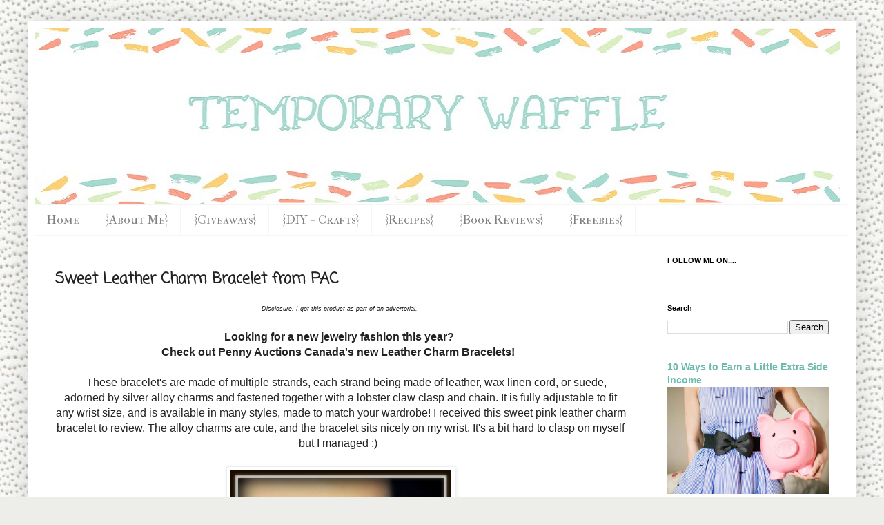

--- FILE ---
content_type: text/html; charset=UTF-8
request_url: https://www.temporarywaffle.com/2014/02/leather-charm-bracelet-from-pac-review.html
body_size: 15779
content:
<!DOCTYPE html>
<html class='v2' dir='ltr' xmlns='http://www.w3.org/1999/xhtml' xmlns:b='http://www.google.com/2005/gml/b' xmlns:data='http://www.google.com/2005/gml/data' xmlns:expr='http://www.google.com/2005/gml/expr'>
<head>
<link href='https://www.blogger.com/static/v1/widgets/335934321-css_bundle_v2.css' rel='stylesheet' type='text/css'/>
<script async='async' crossorigin='anonymous' src='https://pagead2.googlesyndication.com/pagead/js/adsbygoogle.js?client=ca-pub-5507596940752270'></script>
<!-- Google tag (gtag.js) -->
<script async='async' src='https://www.googletagmanager.com/gtag/js?id=G-652CCL4ZM1'></script>
<script>
  window.dataLayer = window.dataLayer || [];
  function gtag(){dataLayer.push(arguments);}
  gtag('js', new Date());

  gtag('config', 'G-652CCL4ZM1');
</script>
<meta content='IE=EmulateIE7' http-equiv='X-UA-Compatible'/>
<meta content='width=1100' name='viewport'/>
<meta content='text/html; charset=UTF-8' http-equiv='Content-Type'/>
<meta content='blogger' name='generator'/>
<link href='https://www.temporarywaffle.com/favicon.ico' rel='icon' type='image/x-icon'/>
<link href='https://www.temporarywaffle.com/2014/02/leather-charm-bracelet-from-pac-review.html' rel='canonical'/>
<link rel="alternate" type="application/atom+xml" title="TemporaryWaffle - Atom" href="https://www.temporarywaffle.com/feeds/posts/default" />
<link rel="alternate" type="application/rss+xml" title="TemporaryWaffle - RSS" href="https://www.temporarywaffle.com/feeds/posts/default?alt=rss" />
<link rel="service.post" type="application/atom+xml" title="TemporaryWaffle - Atom" href="https://www.blogger.com/feeds/3560651877928470130/posts/default" />

<link rel="alternate" type="application/atom+xml" title="TemporaryWaffle - Atom" href="https://www.temporarywaffle.com/feeds/2295000843181257435/comments/default" />
<!--Can't find substitution for tag [blog.ieCssRetrofitLinks]-->
<link href='http://www.tomoson.com/images/front/pixel.png' rel='image_src'/>
<meta content='https://www.temporarywaffle.com/2014/02/leather-charm-bracelet-from-pac-review.html' property='og:url'/>
<meta content='Sweet Leather Charm Bracelet from PAC ' property='og:title'/>
<meta content=' Disclosure: I got this product as part of an advertorial.        Looking for a new jewelry fashion this year?    Check out Penny Auctions C...' property='og:description'/>
<meta content='https://lh3.googleusercontent.com/blogger_img_proxy/AEn0k_tYfGU2-Qav-mYf2q602GvTo8kCDRS2vZaJXr1SDSlIQGO1G_6RTKHqJZyZ50VLkUUZsJXITXT5jYUPFLlvITWWGMW3OvGFa_PWIdLsE-id=w1200-h630-p-k-no-nu' property='og:image'/>
<title>TemporaryWaffle: Sweet Leather Charm Bracelet from PAC </title>
<style type='text/css'>@font-face{font-family:'Coming Soon';font-style:normal;font-weight:400;font-display:swap;src:url(//fonts.gstatic.com/s/comingsoon/v20/qWcuB6mzpYL7AJ2VfdQR1t-VWDnRsDkg.woff2)format('woff2');unicode-range:U+0000-00FF,U+0131,U+0152-0153,U+02BB-02BC,U+02C6,U+02DA,U+02DC,U+0304,U+0308,U+0329,U+2000-206F,U+20AC,U+2122,U+2191,U+2193,U+2212,U+2215,U+FEFF,U+FFFD;}@font-face{font-family:'Crafty Girls';font-style:normal;font-weight:400;font-display:swap;src:url(//fonts.gstatic.com/s/craftygirls/v16/va9B4kXI39VaDdlPJo8N_NveRhf6Xl7Glw.woff2)format('woff2');unicode-range:U+0000-00FF,U+0131,U+0152-0153,U+02BB-02BC,U+02C6,U+02DA,U+02DC,U+0304,U+0308,U+0329,U+2000-206F,U+20AC,U+2122,U+2191,U+2193,U+2212,U+2215,U+FEFF,U+FFFD;}@font-face{font-family:'IM Fell French Canon SC';font-style:normal;font-weight:400;font-display:swap;src:url(//fonts.gstatic.com/s/imfellfrenchcanonsc/v23/FBVmdCru5-ifcor2bgq9V89khWcmQghEURY7H0czWhG3IkqG.woff2)format('woff2');unicode-range:U+0000-00FF,U+0131,U+0152-0153,U+02BB-02BC,U+02C6,U+02DA,U+02DC,U+0304,U+0308,U+0329,U+2000-206F,U+20AC,U+2122,U+2191,U+2193,U+2212,U+2215,U+FEFF,U+FFFD;}</style>
<style id='page-skin-1' type='text/css'><!--
/*
-----------------------------------------------
Blogger Template Style
Name:     Simple
Designer: Blogger
URL:      www.blogger.com
----------------------------------------------- */
/* Variable definitions
====================
<Variable name="keycolor" description="Main Color" type="color" default="#66bbdd"/>
<Group description="Page Text" selector="body">
<Variable name="body.font" description="Font" type="font"
default="normal normal 12px Arial, Tahoma, Helvetica, FreeSans, sans-serif"/>
<Variable name="body.text.color" description="Text Color" type="color" default="#222222"/>
</Group>
<Group description="Backgrounds" selector=".body-fauxcolumns-outer">
<Variable name="body.background.color" description="Outer Background" type="color" default="#66bbdd"/>
<Variable name="content.background.color" description="Main Background" type="color" default="#ffffff"/>
<Variable name="header.background.color" description="Header Background" type="color" default="transparent"/>
</Group>
<Group description="Links" selector=".main-outer">
<Variable name="link.color" description="Link Color" type="color" default="#2288bb"/>
<Variable name="link.visited.color" description="Visited Color" type="color" default="#888888"/>
<Variable name="link.hover.color" description="Hover Color" type="color" default="#33aaff"/>
</Group>
<Group description="Blog Title" selector=".header h1">
<Variable name="header.font" description="Font" type="font"
default="normal normal 60px Arial, Tahoma, Helvetica, FreeSans, sans-serif"/>
<Variable name="header.text.color" description="Title Color" type="color" default="#3399bb" />
</Group>
<Group description="Blog Description" selector=".header .description">
<Variable name="description.text.color" description="Description Color" type="color"
default="#777777" />
</Group>
<Group description="Tabs Text" selector=".tabs-inner .widget li a">
<Variable name="tabs.font" description="Font" type="font"
default="normal normal 14px Arial, Tahoma, Helvetica, FreeSans, sans-serif"/>
<Variable name="tabs.text.color" description="Text Color" type="color" default="#999999"/>
<Variable name="tabs.selected.text.color" description="Selected Color" type="color" default="#000000"/>
</Group>
<Group description="Tabs Background" selector=".tabs-outer .PageList">
<Variable name="tabs.background.color" description="Background Color" type="color" default="#f5f5f5"/>
<Variable name="tabs.selected.background.color" description="Selected Color" type="color" default="#eeeeee"/>
</Group>
<Group description="Post Title" selector="h3.post-title, .comments h4">
<Variable name="post.title.font" description="Font" type="font"
default="normal normal 22px Arial, Tahoma, Helvetica, FreeSans, sans-serif"/>
</Group>
<Group description="Date Header" selector=".date-header">
<Variable name="date.header.color" description="Text Color" type="color"
default="#222222"/>
<Variable name="date.header.background.color" description="Background Color" type="color"
default="transparent"/>
<Variable name="date.header.font" description="Text Font" type="font"
default="normal bold 11px Arial, Tahoma, Helvetica, FreeSans, sans-serif"/>
<Variable name="date.header.padding" description="Date Header Padding" type="string" default="inherit"/>
<Variable name="date.header.letterspacing" description="Date Header Letter Spacing" type="string" default="inherit"/>
<Variable name="date.header.margin" description="Date Header Margin" type="string" default="inherit"/>
</Group>
<Group description="Post Footer" selector=".post-footer">
<Variable name="post.footer.text.color" description="Text Color" type="color" default="#666666"/>
<Variable name="post.footer.background.color" description="Background Color" type="color"
default="#f9f9f9"/>
<Variable name="post.footer.border.color" description="Shadow Color" type="color" default="#eeeeee"/>
</Group>
<Group description="Gadgets" selector="h2">
<Variable name="widget.title.font" description="Title Font" type="font"
default="normal bold 11px Arial, Tahoma, Helvetica, FreeSans, sans-serif"/>
<Variable name="widget.title.text.color" description="Title Color" type="color" default="#000000"/>
<Variable name="widget.alternate.text.color" description="Alternate Color" type="color" default="#999999"/>
</Group>
<Group description="Images" selector=".main-inner">
<Variable name="image.background.color" description="Background Color" type="color" default="#ffffff"/>
<Variable name="image.border.color" description="Border Color" type="color" default="#eeeeee"/>
<Variable name="image.text.color" description="Caption Text Color" type="color" default="#222222"/>
</Group>
<Group description="Accents" selector=".content-inner">
<Variable name="body.rule.color" description="Separator Line Color" type="color" default="#eeeeee"/>
<Variable name="tabs.border.color" description="Tabs Border Color" type="color" default="#f5f5f5"/>
</Group>
<Variable name="body.background" description="Body Background" type="background"
color="#66ddc3" default="$(color) none repeat scroll top left"/>
<Variable name="body.background.override" description="Body Background Override" type="string" default=""/>
<Variable name="body.background.gradient.cap" description="Body Gradient Cap" type="url"
default="url(https://resources.blogblog.com/blogblog/data/1kt/simple/gradients_light.png)"/>
<Variable name="body.background.gradient.tile" description="Body Gradient Tile" type="url"
default="url(https://resources.blogblog.com/blogblog/data/1kt/simple/body_gradient_tile_light.png)"/>
<Variable name="content.background.color.selector" description="Content Background Color Selector" type="string" default=".content-inner"/>
<Variable name="content.padding" description="Content Padding" type="length" default="10px" min="0" max="100px"/>
<Variable name="content.padding.horizontal" description="Content Horizontal Padding" type="length" default="10px" min="0" max="100px"/>
<Variable name="content.shadow.spread" description="Content Shadow Spread" type="length" default="40px" min="0" max="100px"/>
<Variable name="content.shadow.spread.webkit" description="Content Shadow Spread (WebKit)" type="length" default="5px" min="0" max="100px"/>
<Variable name="content.shadow.spread.ie" description="Content Shadow Spread (IE)" type="length" default="10px" min="0" max="100px"/>
<Variable name="main.border.width" description="Main Border Width" type="length" default="0" min="0" max="10px"/>
<Variable name="header.background.gradient" description="Header Gradient" type="url" default="none"/>
<Variable name="header.shadow.offset.left" description="Header Shadow Offset Left" type="length" default="-1px" min="-50px" max="50px"/>
<Variable name="header.shadow.offset.top" description="Header Shadow Offset Top" type="length" default="-1px" min="-50px" max="50px"/>
<Variable name="header.shadow.spread" description="Header Shadow Spread" type="length" default="1px" min="0" max="100px"/>
<Variable name="header.padding" description="Header Padding" type="length" default="30px" min="0" max="100px"/>
<Variable name="header.border.size" description="Header Border Size" type="length" default="1px" min="0" max="10px"/>
<Variable name="header.bottom.border.size" description="Header Bottom Border Size" type="length" default="1px" min="0" max="10px"/>
<Variable name="header.border.horizontalsize" description="Header Horizontal Border Size" type="length" default="0" min="0" max="10px"/>
<Variable name="description.text.size" description="Description Text Size" type="string" default="140%"/>
<Variable name="tabs.margin.top" description="Tabs Margin Top" type="length" default="0" min="0" max="100px"/>
<Variable name="tabs.margin.side" description="Tabs Side Margin" type="length" default="30px" min="0" max="100px"/>
<Variable name="tabs.background.gradient" description="Tabs Background Gradient" type="url"
default="url(https://resources.blogblog.com/blogblog/data/1kt/simple/gradients_light.png)"/>
<Variable name="tabs.border.width" description="Tabs Border Width" type="length" default="1px" min="0" max="10px"/>
<Variable name="tabs.bevel.border.width" description="Tabs Bevel Border Width" type="length" default="1px" min="0" max="10px"/>
<Variable name="post.margin.bottom" description="Post Bottom Margin" type="length" default="25px" min="0" max="100px"/>
<Variable name="image.border.small.size" description="Image Border Small Size" type="length" default="2px" min="0" max="10px"/>
<Variable name="image.border.large.size" description="Image Border Large Size" type="length" default="5px" min="0" max="10px"/>
<Variable name="page.width.selector" description="Page Width Selector" type="string" default=".region-inner"/>
<Variable name="page.width" description="Page Width" type="string" default="auto"/>
<Variable name="main.section.margin" description="Main Section Margin" type="length" default="15px" min="0" max="100px"/>
<Variable name="main.padding" description="Main Padding" type="length" default="15px" min="0" max="100px"/>
<Variable name="main.padding.top" description="Main Padding Top" type="length" default="30px" min="0" max="100px"/>
<Variable name="main.padding.bottom" description="Main Padding Bottom" type="length" default="30px" min="0" max="100px"/>
<Variable name="paging.background"
color="#ffffff"
description="Background of blog paging area" type="background"
default="transparent none no-repeat scroll top center"/>
<Variable name="footer.bevel" description="Bevel border length of footer" type="length" default="0" min="0" max="10px"/>
<Variable name="mobile.background.overlay" description="Mobile Background Overlay" type="string"
default="transparent none repeat scroll top left"/>
<Variable name="mobile.background.size" description="Mobile Background Size" type="string" default="auto"/>
<Variable name="mobile.button.color" description="Mobile Button Color" type="color" default="#ffffff" />
<Variable name="startSide" description="Side where text starts in blog language" type="automatic" default="left"/>
<Variable name="endSide" description="Side where text ends in blog language" type="automatic" default="right"/>
*/
/* Content
----------------------------------------------- */
body {
font: normal normal 12px Verdana, Geneva, sans-serif;
color: #222222;
background: #edeee9 url(https://themes.googleusercontent.com/image?id=1eDhGWmwFR8gkoZgeRuTxanis6wnegXQ2_vKwIPGe0TUewNJB1z_i2HX_qBLBSJJ0N6oF) repeat fixed top center /* Credit: rusm (http://www.istockphoto.com/portfolio/rusm?platform=blogger) */;
padding: 0 40px 40px 40px;
}
html body .region-inner {
min-width: 0;
max-width: 100%;
width: auto;
}
h2 {
font-size: 22px;
}
a:link {
text-decoration:none;
color: #6ebbae;
}
a:visited {
text-decoration:none;
color: #dd6680;
}
a:hover {
text-decoration:underline;
color: #33ffed;
}
.body-fauxcolumn-outer .fauxcolumn-inner {
background: transparent none repeat scroll top left;
_background-image: none;
}
.body-fauxcolumn-outer .cap-top {
position: absolute;
z-index: 1;
height: 400px;
width: 100%;
}
.body-fauxcolumn-outer .cap-top .cap-left {
width: 100%;
background: transparent none repeat-x scroll top left;
_background-image: none;
}
.content-outer {
-moz-box-shadow: 0 0 40px rgba(0, 0, 0, .15);
-webkit-box-shadow: 0 0 5px rgba(0, 0, 0, .15);
-goog-ms-box-shadow: 0 0 10px #333333;
box-shadow: 0 0 40px rgba(0, 0, 0, .15);
margin-bottom: 1px;
}
.content-inner {
padding: 10px 10px;
}
.content-inner {
background-color: #ffffff;
}
/* Header
----------------------------------------------- */
.header-outer {
background: rgba(0,0,0,0) none repeat-x scroll 0 -400px;
_background-image: none;
}
.Header h1 {
font: normal normal 20px Crafty Girls;
color: #33bb98;
text-shadow: -1px -1px 1px rgba(0, 0, 0, .2);
}
.Header h1 a {
color: #33bb98;
}
.Header .description {
font-size: 140%;
color: #777777;
}
.header-inner .Header .titlewrapper {
padding: 22px 30px;
}
.header-inner .Header .descriptionwrapper {
padding: 0 30px;
}
/* Tabs
----------------------------------------------- */
.tabs-inner .section:first-child {
border-top: 1px solid #f5f5f5;
}
.tabs-inner .section:first-child ul {
margin-top: -1px;
border-top: 1px solid #f5f5f5;
border-left: 0 solid #f5f5f5;
border-right: 0 solid #f5f5f5;
}
.tabs-inner .widget ul {
background: transparent url(//www.blogblog.com/1kt/simple/gradients_light.png) repeat-x scroll 0 -800px;
_background-image: none;
border-bottom: 1px solid #f5f5f5;
margin-top: 0;
margin-left: -30px;
margin-right: -30px;
}
.tabs-inner .widget li a {
display: inline-block;
padding: .6em 1em;
font: normal normal 18px IM Fell French Canon SC;
color: #808080;
border-left: 1px solid #ffffff;
border-right: 1px solid #f5f5f5;
}
.tabs-inner .widget li:first-child a {
border-left: none;
}
.tabs-inner .widget li.selected a, .tabs-inner .widget li a:hover {
color: #a2ddd0;
background-color: #eeeeee;
text-decoration: none;
}
/* Columns
----------------------------------------------- */
.main-outer {
border-top: 0 solid #f5f5f5;
}
.fauxcolumn-left-outer .fauxcolumn-inner {
border-right: 1px solid #f5f5f5;
}
.fauxcolumn-right-outer .fauxcolumn-inner {
border-left: 1px solid #f5f5f5;
}
/* Headings
----------------------------------------------- */
div.widget > h2,
div.widget h2.title {
margin: 0 0 1em 0;
font: normal bold 11px Arial, Tahoma, Helvetica, FreeSans, sans-serif;
color: #000000;
}
/* Widgets
----------------------------------------------- */
.widget .zippy {
color: #999999;
text-shadow: 2px 2px 1px rgba(0, 0, 0, .1);
}
.widget .popular-posts ul {
list-style: none;
}
/* Posts
----------------------------------------------- */
h2.date-header {
font: normal bold 11px Arial, Tahoma, Helvetica, FreeSans, sans-serif;
}
.date-header span {
background-color: rgba(0,0,0,0);
color: #7e8d94;
padding: inherit;
letter-spacing: inherit;
margin: inherit;
}
.main-inner {
padding-top: 30px;
padding-bottom: 30px;
}
.main-inner .column-center-inner {
padding: 0 15px;
}
.main-inner .column-center-inner .section {
margin: 0 15px;
}
.post {
margin: 0 0 25px 0;
}
h3.post-title, .comments h4 {
font: normal bold 22px Coming Soon;
margin: .75em 0 0;
}
.post-body {
font-size: 110%;
line-height: 1.4;
position: relative;
}
.post-body img, .post-body .tr-caption-container, .Profile img, .Image img,
.BlogList .item-thumbnail img {
padding: 2px;
background: #ffffff;
border: 1px solid #eeeeee;
-moz-box-shadow: 1px 1px 5px rgba(0, 0, 0, .1);
-webkit-box-shadow: 1px 1px 5px rgba(0, 0, 0, .1);
box-shadow: 1px 1px 5px rgba(0, 0, 0, .1);
}
.post-body img, .post-body .tr-caption-container {
padding: 5px;
}
.post-body .tr-caption-container {
color: #000000;
}
.post-body .tr-caption-container img {
padding: 0;
background: transparent;
border: none;
-moz-box-shadow: 0 0 0 rgba(0, 0, 0, .1);
-webkit-box-shadow: 0 0 0 rgba(0, 0, 0, .1);
box-shadow: 0 0 0 rgba(0, 0, 0, .1);
}
.post-header {
margin: 0 0 1.5em;
line-height: 1.6;
font-size: 90%;
}
.post-footer {
margin: 20px -2px 0;
padding: 5px 10px;
color: #666666;
background-color: #f9f9f9;
border-bottom: 1px solid #eeeeee;
line-height: 1.6;
font-size: 90%;
}
#comments .comment-author {
padding-top: 1.5em;
border-top: 1px solid #f5f5f5;
background-position: 0 1.5em;
}
#comments .comment-author:first-child {
padding-top: 0;
border-top: none;
}
.avatar-image-container {
margin: .2em 0 0;
}
#comments .avatar-image-container img {
border: 1px solid #eeeeee;
}
/* Comments
----------------------------------------------- */
.comments .comments-content .icon.blog-author {
background-repeat: no-repeat;
background-image: url([data-uri]);
}
.comments .comments-content .loadmore a {
border-top: 1px solid #999999;
border-bottom: 1px solid #999999;
}
.comments .comment-thread.inline-thread {
background-color: #f9f9f9;
}
.comments .continue {
border-top: 2px solid #999999;
}
/* Accents
---------------------------------------------- */
.section-columns td.columns-cell {
border-left: 1px solid #f5f5f5;
}
.blog-pager {
background: transparent none no-repeat scroll top center;
}
.blog-pager-older-link, .home-link,
.blog-pager-newer-link {
background-color: #ffffff;
padding: 5px;
}
.footer-outer {
border-top: 0 dashed #bbbbbb;
}
/* Mobile
----------------------------------------------- */
body.mobile  {
background-size: auto;
}
.mobile .body-fauxcolumn-outer {
background: transparent none repeat scroll top left;
}
.mobile .body-fauxcolumn-outer .cap-top {
background-size: 100% auto;
}
.mobile .content-outer {
-webkit-box-shadow: 0 0 3px rgba(0, 0, 0, .15);
box-shadow: 0 0 3px rgba(0, 0, 0, .15);
}
.mobile .tabs-inner .widget ul {
margin-left: 0;
margin-right: 0;
}
.mobile .post {
margin: 0;
}
.mobile .main-inner .column-center-inner .section {
margin: 0;
}
.mobile .date-header span {
padding: 0.1em 10px;
margin: 0 -10px;
}
.mobile h3.post-title {
margin: 0;
}
.mobile .blog-pager {
background: transparent none no-repeat scroll top center;
}
.mobile .footer-outer {
border-top: none;
}
.mobile .main-inner, .mobile .footer-inner {
background-color: #ffffff;
}
.mobile-index-contents {
color: #222222;
}
.mobile-link-button {
background-color: #6ebbae;
}
.mobile-link-button a:link, .mobile-link-button a:visited {
color: #ffffff;
}
.mobile .tabs-inner .section:first-child {
border-top: none;
}
.mobile .tabs-inner .PageList .widget-content {
background-color: #eeeeee;
color: #a2ddd0;
border-top: 1px solid #f5f5f5;
border-bottom: 1px solid #f5f5f5;
}
.mobile .tabs-inner .PageList .widget-content .pagelist-arrow {
border-left: 1px solid #f5f5f5;
}
.blog-feeds {
display: none;
}
--></style>
<style id='template-skin-1' type='text/css'><!--
body {
min-width: 1201px;
}
.content-outer, .content-fauxcolumn-outer, .region-inner {
min-width: 1201px;
max-width: 1201px;
_width: 1201px;
}
.main-inner .columns {
padding-left: 0px;
padding-right: 294px;
}
.main-inner .fauxcolumn-center-outer {
left: 0px;
right: 294px;
/* IE6 does not respect left and right together */
_width: expression(this.parentNode.offsetWidth -
parseInt("0px") -
parseInt("294px") + 'px');
}
.main-inner .fauxcolumn-left-outer {
width: 0px;
}
.main-inner .fauxcolumn-right-outer {
width: 294px;
}
.main-inner .column-left-outer {
width: 0px;
right: 100%;
margin-left: -0px;
}
.main-inner .column-right-outer {
width: 294px;
margin-right: -294px;
}
#layout {
min-width: 0;
}
#layout .content-outer {
min-width: 0;
width: 800px;
}
#layout .region-inner {
min-width: 0;
width: auto;
}
--></style>
<link href='https://www.blogger.com/dyn-css/authorization.css?targetBlogID=3560651877928470130&amp;zx=63d811a0-1b85-453f-9da1-c8e0e3479e26' media='none' onload='if(media!=&#39;all&#39;)media=&#39;all&#39;' rel='stylesheet'/><noscript><link href='https://www.blogger.com/dyn-css/authorization.css?targetBlogID=3560651877928470130&amp;zx=63d811a0-1b85-453f-9da1-c8e0e3479e26' rel='stylesheet'/></noscript>
<meta name='google-adsense-platform-account' content='ca-host-pub-1556223355139109'/>
<meta name='google-adsense-platform-domain' content='blogspot.com'/>

<!-- data-ad-client=ca-pub-5507596940752270 -->

<link rel="stylesheet" href="https://fonts.googleapis.com/css2?display=swap&family=Rock+Salt&family=Fredericka+the+Great&family=Shadows+Into+Light&family=Inconsolata&family=Pacifico&family=Permanent+Marker&family=Mountains+of+Christmas&family=Dancing+Script&family=Cookie&family=Satisfy&family=Nothing+You+Could+Do&family=Nanum+Gothic+Coding&family=Urbanist&family=Silkscreen"></head>
<script>
//<![CDATA[
var bs_pinButtonURL = "https://encrypted-tbn0.gstatic.com/images?q=tbn:ANd9GcQIH4KfiNH_PmeCEf6CRkHhoC1q7PlO1vUGmFF0bzdmqCQ1_d74";
var bs_pinButtonPos = "topright";
var bs_pinPrefix = "";
var bs_pinSuffix = "";
//]]>
</script>
<script src="//ajax.googleapis.com/ajax/libs/jquery/1.8.2/jquery.min.js" type="text/javascript"></script>
<script id="bs_pinOnHover" src="//greenlava-code.googlecode.com/svn/trunk/publicscripts/bs_pinOnHoverv1_min.js" type="text/javascript">
// This Pinterest Hover Button is brought to you by bloggersentral.com.
// Visit http://www.bloggersentral.com/2012/11/pinterest-pin-it-button-on-image-hover.html for details.
// Feel free to use and share, but please keep this notice intact.
</script>
<body class='loading'>
<div class='navbar no-items section' id='navbar'>
</div>
<div class='body-fauxcolumns'>
<div class='fauxcolumn-outer body-fauxcolumn-outer'>
<div class='cap-top'>
<div class='cap-left'></div>
<div class='cap-right'></div>
</div>
<div class='fauxborder-left'>
<div class='fauxborder-right'></div>
<div class='fauxcolumn-inner'>
</div>
</div>
<div class='cap-bottom'>
<div class='cap-left'></div>
<div class='cap-right'></div>
</div>
</div>
</div>
<div class='content'>
<div class='content-fauxcolumns'>
<div class='fauxcolumn-outer content-fauxcolumn-outer'>
<div class='cap-top'>
<div class='cap-left'></div>
<div class='cap-right'></div>
</div>
<div class='fauxborder-left'>
<div class='fauxborder-right'></div>
<div class='fauxcolumn-inner'>
</div>
</div>
<div class='cap-bottom'>
<div class='cap-left'></div>
<div class='cap-right'></div>
</div>
</div>
</div>
<div class='content-outer'>
<div class='content-cap-top cap-top'>
<div class='cap-left'></div>
<div class='cap-right'></div>
</div>
<div class='fauxborder-left content-fauxborder-left'>
<div class='fauxborder-right content-fauxborder-right'></div>
<div class='content-inner'>
<header>
<div class='header-outer'>
<div class='header-cap-top cap-top'>
<div class='cap-left'></div>
<div class='cap-right'></div>
</div>
<div class='fauxborder-left header-fauxborder-left'>
<div class='fauxborder-right header-fauxborder-right'></div>
<div class='region-inner header-inner'>
<div class='header section' id='header'><div class='widget Header' data-version='1' id='Header1'>
<div id='header-inner'>
<a href='https://www.temporarywaffle.com/' style='display: block'>
<img alt='TemporaryWaffle' height='256px; ' id='Header1_headerimg' src='https://blogger.googleusercontent.com/img/b/R29vZ2xl/AVvXsEhvAV8585aKWQvsMbOWLokkDltbZcKckb-Kq1_3ZNL0pUxsUg8hiyW4XwhlASn4v1LO1HJNvCN7xFuR19BOg1DVLU87kwlJC3ltOYmyEzSP8uqVmIycCam_apWLlZlR_FTiy08auQODo8o/s1600/Colorful+Brush+Strokes+-+blog+header.jpg' style='display: block' width='1167px; '/>
</a>
</div>
</div></div>
</div>
</div>
<div class='header-cap-bottom cap-bottom'>
<div class='cap-left'></div>
<div class='cap-right'></div>
</div>
</div>
</header>
<div class='tabs-outer'>
<div class='tabs-cap-top cap-top'>
<div class='cap-left'></div>
<div class='cap-right'></div>
</div>
<div class='fauxborder-left tabs-fauxborder-left'>
<div class='fauxborder-right tabs-fauxborder-right'></div>
<div class='region-inner tabs-inner'>
<div class='tabs section' id='crosscol'><div class='widget PageList' data-version='1' id='PageList1'>
<h2>Pages</h2>
<div class='widget-content'>
<ul>
<li>
<a href='http://temporarywaffle.com'>Home</a>
</li>
<li>
<a href='http://temporarywaffle.com/p/about-me.html'>{About Me}</a>
</li>
<li>
<a href='http://temporarywaffle.com/p/giveaways.html'>{Giveaways}</a>
</li>
<li>
<a href='http://temporarywaffle.com/p/diy.html'>{DIY + Crafts}</a>
</li>
<li>
<a href='http://temporarywaffle.com/p/foodrecipes.html'>{Recipes}</a>
</li>
<li>
<a href='http://temporarywaffle.com/p/reviews.html'>{Book Reviews} </a>
</li>
<li>
<a href='https://www.temporarywaffle.com/p/freebies.html'>{Freebies}</a>
</li>
</ul>
<div class='clear'></div>
</div>
</div></div>
<div class='tabs no-items section' id='crosscol-overflow'></div>
</div>
</div>
<div class='tabs-cap-bottom cap-bottom'>
<div class='cap-left'></div>
<div class='cap-right'></div>
</div>
</div>
<div class='main-outer'>
<div class='main-cap-top cap-top'>
<div class='cap-left'></div>
<div class='cap-right'></div>
</div>
<div class='fauxborder-left main-fauxborder-left'>
<div class='fauxborder-right main-fauxborder-right'></div>
<div class='region-inner main-inner'>
<div class='columns fauxcolumns'>
<div class='fauxcolumn-outer fauxcolumn-center-outer'>
<div class='cap-top'>
<div class='cap-left'></div>
<div class='cap-right'></div>
</div>
<div class='fauxborder-left'>
<div class='fauxborder-right'></div>
<div class='fauxcolumn-inner'>
</div>
</div>
<div class='cap-bottom'>
<div class='cap-left'></div>
<div class='cap-right'></div>
</div>
</div>
<div class='fauxcolumn-outer fauxcolumn-left-outer'>
<div class='cap-top'>
<div class='cap-left'></div>
<div class='cap-right'></div>
</div>
<div class='fauxborder-left'>
<div class='fauxborder-right'></div>
<div class='fauxcolumn-inner'>
</div>
</div>
<div class='cap-bottom'>
<div class='cap-left'></div>
<div class='cap-right'></div>
</div>
</div>
<div class='fauxcolumn-outer fauxcolumn-right-outer'>
<div class='cap-top'>
<div class='cap-left'></div>
<div class='cap-right'></div>
</div>
<div class='fauxborder-left'>
<div class='fauxborder-right'></div>
<div class='fauxcolumn-inner'>
</div>
</div>
<div class='cap-bottom'>
<div class='cap-left'></div>
<div class='cap-right'></div>
</div>
</div>
<!-- corrects IE6 width calculation -->
<div class='columns-inner'>
<div class='column-center-outer'>
<div class='column-center-inner'>
<div class='main section' id='main'><div class='widget Blog' data-version='1' id='Blog1'>
<div class='blog-posts hfeed'>

          <div class="date-outer">
        

          <div class="date-posts">
        
<div class='post-outer'>
<div class='post hentry'>
<a name='2295000843181257435'></a>
<h3 class='post-title entry-title'>
Sweet Leather Charm Bracelet from PAC 
</h3>
<div class='post-header'>
<div class='post-header-line-1'></div>
</div>
<div class='post-body entry-content'>
<div style="text-align: center;">
<span style="font-size: xx-small;"><i>Disclosure: I got this product as part of an advertorial.&nbsp;</i></span></div><span style="font-size: medium;">
</span><div style="text-align: center;">
<span style="font-size: medium;"><i>&nbsp;</i></span><span style="font-size: medium;"><a href="http://www.tomoson.com/?code=TOP238496a67c4f7ecb9f9cc7f125ea2c84" rel="nofollow"><img src="https://lh3.googleusercontent.com/blogger_img_proxy/AEn0k_tYfGU2-Qav-mYf2q602GvTo8kCDRS2vZaJXr1SDSlIQGO1G_6RTKHqJZyZ50VLkUUZsJXITXT5jYUPFLlvITWWGMW3OvGFa_PWIdLsE-id=s0-d" style="display: none;"></a></span></div><span style="font-size: medium;">
</span><div style="text-align: center;">
<span style="font-size: medium;"><b>Looking for a new jewelry fashion this year?&nbsp;</b></span></div><span style="font-size: medium;">
</span><div style="text-align: center;">
<span style="font-size: medium;"><b>Check out Penny Auctions Canada's new Leather Charm Bracelets!&nbsp;&nbsp;</b></span></div><span style="font-size: medium;">
</span><div class="separator" style="clear: both; text-align: center;">
</div><span style="font-size: medium;">
</span><div style="margin-left: 1em; margin-right: 1em;">
</div><span style="font-size: medium;">
<br />
</span><div style="text-align: center;">
</div><span style="font-size: medium;">
</span><div style="text-align: center;"><span style="font-size: medium;">&nbsp;&nbsp;&nbsp; These bracelet's are made of multiple strands, each strand being made of leather, wax linen cord, or suede, adorned by silver alloy charms and fastened together with a lobster claw clasp and chain. It is fully adjustable to fit any wrist size, and is available in many styles, made to match your wardrobe!</span><span style="font-size: medium;"> I received this sweet pink leather charm bracelet to review. The alloy  charms are cute, and the bracelet sits nicely on my wrist. It's a bit  hard to clasp on myself but I managed :)&nbsp;&nbsp;</span></div><div style="text-align: center;"><span style="font-size: medium;">&nbsp;</span><br />
</div><div style="text-align: center;"><div class="separator" style="clear: both; text-align: center;">
<span style="font-size: medium;"><a href="https://blogger.googleusercontent.com/img/b/R29vZ2xl/AVvXsEj8eixpAPbPCP3OHaWjAY1XEA1RXzhDwEWKO9bsnNGyeNT6xeXjTKUt6Q8kaEmU23wxETTpxR1l4T4o08ag-2eGgg5byS3JJcsvHwaBFl59JbGojjL19MZ7C0Kf4OGyO9Sfbc-BEwmpbeI/s1600/leather+charm+bracelt+penny+auctions+canada.jpg" style="margin-left: 1em; margin-right: 1em;"><img border="0" height="261" src="https://blogger.googleusercontent.com/img/b/R29vZ2xl/AVvXsEj8eixpAPbPCP3OHaWjAY1XEA1RXzhDwEWKO9bsnNGyeNT6xeXjTKUt6Q8kaEmU23wxETTpxR1l4T4o08ag-2eGgg5byS3JJcsvHwaBFl59JbGojjL19MZ7C0Kf4OGyO9Sfbc-BEwmpbeI/s1600/leather+charm+bracelt+penny+auctions+canada.jpg" width="320" /></a></span></div>
</div><span style="font-size: medium;">
</span><div class="separator" style="clear: both; text-align: center;">
<span style="font-size: medium;"><a href="https://blogger.googleusercontent.com/img/b/R29vZ2xl/AVvXsEheQ-q8FKSlGXUtAO9GmTLyPAcD0ycXaZAwm-jRaMgbd4rCbJCE86wVOIY0LMzy7avjrlL5bX5uWNTFxKfSy6wGEWqkg63mLFju5s0mr6fOxBb84wwsG5wXcW8A8ZJBXAnv5LeYk4Ni9zA/s1600/leather+charm+bracelet+lobster+claw+back.jpg" style="margin-left: 1em; margin-right: 1em;"><img border="0" height="216" src="https://blogger.googleusercontent.com/img/b/R29vZ2xl/AVvXsEheQ-q8FKSlGXUtAO9GmTLyPAcD0ycXaZAwm-jRaMgbd4rCbJCE86wVOIY0LMzy7avjrlL5bX5uWNTFxKfSy6wGEWqkg63mLFju5s0mr6fOxBb84wwsG5wXcW8A8ZJBXAnv5LeYk4Ni9zA/w320-h216/leather+charm+bracelet+lobster+claw+back.jpg" width="320" /></a></span></div><span style="font-size: medium;">
</span><div style="text-align: center;"><span style="font-size: medium;">
There are a lot of other bracelet styles to choose from, available in different colors and charms, ranging around $16 each bracelet.. I love the bracelets that contain messages like: "Where there's a will there's a way" and "One Direction"<br /></span>
<span style="font-size: medium;"><br />&nbsp;&nbsp;&nbsp; You can check out <a href="http://pennyauctionscanada.com/index/dailydeals" target="_blank">Penny Auctions Canada </a>for some great Daily Deals on all kinds of items ranging in Fashion &amp; Accessories, to Home products, Gift cards, and more! Check out their bidding system, and if you join, you get 5 free bids at sign up. You can also use the code <i>Tomoson25</i> to get 25 free bids with a 25 bid pack purchase.&nbsp; <b><br />
</b></span></div><span style="font-size: medium;">
</span><div style="text-align: center;">
<span style="font-size: medium;"><b><br />
</b></span></div><span style="font-size: medium;">
</span><div style="text-align: center;">
<span style="font-size: medium;"><b>For more information and occasional giveaways visit&nbsp;</b></span><span style="font-size: medium;"><br /></span>
<span style="font-size: medium;"><b>Penny Auctions Canada on <a href="https://www.facebook.com/pennyauctionscanada" target="_blank">Facebook</a> and <a href="https://twitter.com/pennyauctionsca" target="_blank">Twitter</a>.&nbsp;</b></span><span style="font-size: medium;"><br /></span>
<span style="font-size: medium;"><br /></span></div><span style="font-size: medium;">
<br />
</span><div style="text-align: center;">
<span style="font-size: xx-small;"><i>I received one or more of the products mentioned above for free using <a href="http://www.tomoson.com/?code=BOTTOM238496a67c4f7ecb9f9cc7f125ea2c84" rel="nofollow">Tomoson.com</a>. Regardless, I only recommend products or services I use personally and believe will be good for my readers.</i></span></div><span style="font-size: xx-small;">
</span><div style="text-align: center;">
<span style="font-size: xx-small;"><br /></span></div><span style="font-size: xx-small;">
</span><div style="text-align: center;"><span style="font-size: xx-small;">
</span><span style="font-size: medium;"><br /></span></div><span style="font-size: medium;">
</span>
<div style='clear: both;'></div>
</div>
<div class='post-footer'>
<div class='post-footer-line post-footer-line-1'><span class='post-author vcard'>
</span>
<span class='post-timestamp'>
</span>
<span class='post-comment-link'>
</span>
<span class='post-icons'>
</span>
<div class='post-share-buttons'>
<a class='goog-inline-block share-button sb-email' href='https://www.blogger.com/share-post.g?blogID=3560651877928470130&postID=2295000843181257435&target=email' target='_blank' title='Email This'><span class='share-button-link-text'>Email This</span></a><a class='goog-inline-block share-button sb-blog' href='https://www.blogger.com/share-post.g?blogID=3560651877928470130&postID=2295000843181257435&target=blog' onclick='window.open(this.href, "_blank", "height=270,width=475"); return false;' target='_blank' title='BlogThis!'><span class='share-button-link-text'>BlogThis!</span></a><a class='goog-inline-block share-button sb-twitter' href='https://www.blogger.com/share-post.g?blogID=3560651877928470130&postID=2295000843181257435&target=twitter' target='_blank' title='Share to X'><span class='share-button-link-text'>Share to X</span></a><a class='goog-inline-block share-button sb-facebook' href='https://www.blogger.com/share-post.g?blogID=3560651877928470130&postID=2295000843181257435&target=facebook' onclick='window.open(this.href, "_blank", "height=430,width=640"); return false;' target='_blank' title='Share to Facebook'><span class='share-button-link-text'>Share to Facebook</span></a><a class='goog-inline-block share-button sb-pinterest' href='https://www.blogger.com/share-post.g?blogID=3560651877928470130&postID=2295000843181257435&target=pinterest' target='_blank' title='Share to Pinterest'><span class='share-button-link-text'>Share to Pinterest</span></a>
</div>
</div>
<div class='post-footer-line post-footer-line-2'><span class='post-labels'>
Labels:
<a href='https://www.temporarywaffle.com/search/label/Beauty' rel='tag'>Beauty</a>,
<a href='https://www.temporarywaffle.com/search/label/Review' rel='tag'>Review</a>
</span>
</div>
<div class='post-footer-line post-footer-line-3'><span class='post-location'>
</span>
</div>
</div>
</div>
<div class='comments' id='comments'>
<a name='comments'></a>
<h4>No comments:</h4>
<div id='Blog1_comments-block-wrapper'>
<dl class='avatar-comment-indent' id='comments-block'>
</dl>
</div>
<p class='comment-footer'>
<div class='comment-form'>
<a name='comment-form'></a>
<h4 id='comment-post-message'>Post a Comment</h4>
<p>
</p>
<a href='https://www.blogger.com/comment/frame/3560651877928470130?po=2295000843181257435&hl=en&saa=85391&origin=https://www.temporarywaffle.com' id='comment-editor-src'></a>
<iframe allowtransparency='true' class='blogger-iframe-colorize blogger-comment-from-post' frameborder='0' height='410px' id='comment-editor' name='comment-editor' src='' width='100%'></iframe>
<script src='https://www.blogger.com/static/v1/jsbin/2830521187-comment_from_post_iframe.js' type='text/javascript'></script>
<script type='text/javascript'>
      BLOG_CMT_createIframe('https://www.blogger.com/rpc_relay.html');
    </script>
</div>
</p>
</div>
</div>
<div class='inline-ad'>
<script async src="https://pagead2.googlesyndication.com/pagead/js/adsbygoogle.js?client=ca-pub-5507596940752270&host=ca-host-pub-1556223355139109" crossorigin="anonymous"></script>
<!-- temporarywaffle_main_Blog1_468x60_as -->
<ins class="adsbygoogle"
     style="display:inline-block;width:468px;height:60px"
     data-ad-client="ca-pub-5507596940752270"
     data-ad-host="ca-host-pub-1556223355139109"
     data-ad-slot="8335290327"></ins>
<script>
(adsbygoogle = window.adsbygoogle || []).push({});
</script>
</div>

        </div></div>
      
</div>
<div class='blog-pager' id='blog-pager'>
<span id='blog-pager-newer-link'>
<a class='blog-pager-newer-link' href='https://www.temporarywaffle.com/2014/02/watch-toopy-binoo-twitter-party.html' id='Blog1_blog-pager-newer-link' title='Newer Post'>Newer Post</a>
</span>
<span id='blog-pager-older-link'>
<a class='blog-pager-older-link' href='https://www.temporarywaffle.com/2014/02/bible-stories-for-his-beautiful.html' id='Blog1_blog-pager-older-link' title='Older Post'>Older Post</a>
</span>
<a class='home-link' href='https://www.temporarywaffle.com/'>Home</a>
</div>
<div class='clear'></div>
<div class='post-feeds'>
<div class='feed-links'>
Subscribe to:
<a class='feed-link' href='https://www.temporarywaffle.com/feeds/2295000843181257435/comments/default' target='_blank' type='application/atom+xml'>Post Comments (Atom)</a>
</div>
</div>
</div></div>
</div>
</div>
<div class='column-left-outer'>
<div class='column-left-inner'>
<aside>
</aside>
</div>
</div>
<div class='column-right-outer'>
<div class='column-right-inner'>
<aside>
<div class='sidebar section' id='sidebar-right-1'><div class='widget HTML' data-version='1' id='HTML6'>
<h2 class='title'>FOLLOW ME ON....</h2>
<div class='widget-content'>
<span id="wrapper">
  
   <a href="https://www.blogger.com/follow-blog.g?blogID=3560651877928470130" class="sclicon">
    <img src="https://cdn.icon-icons.com/icons2/790/PNG/512/blogger_icon-icons.com_65458.png" width="30px" height="30px" alt="" class="sclimg" />
  

  <a href="https://twitter.com/TemporaryWaffle" class="sclicon">
    <img src="https://cdn.icon-icons.com/icons2/790/PNG/512/twitter_icon-icons.com_65436.png" width="30px" height="30px" alt="" class="sclimg" />
  </a>
  
    <a href="https://www.facebook.com/TemporaryWaffle" class="sclicon">
    <img src="https://cdn.icon-icons.com/icons2/790/PNG/512/fb_icon-icons.com_65434.png" width="30px" height="30px" alt="" class="sclimg" />
  </a>
  
   <a href="https://www.instagram.com/temporarywaffle" class="sclicon">
    <img src="https://cdn.icon-icons.com/icons2/790/PNG/512/instagram_icon-icons.com_65435.png" width="30px" height="30px" alt="" class="sclimg" />
  </a>
  
   <a href="https://www.pinterest.com/TemporaryWaffles/" class="sclicon">
    <img src="https://cdn.icon-icons.com/icons2/790/PNG/512/pinterest_icon-icons.com_65441.png" width="30px" height="30px" alt="" class="sclimg" />
  </a>
  
<a href="https://www.tiktok.com/@TemporaryWaffle/" class="sclicon">
    <img src="https://cdn.icon-icons.com/icons2/3941/PNG/512/tiktok_logo_icon_250823.png" width="30px" height="30px" alt="" class="sclimg" />
  </a>  
</a></span>




<style>

  
  #wrapper .sclicon {
        margin:2px;
    width:20px;
    height:20px;
     border-radius: 100%;
    box-shadow:none;
    padding:0px;
  }
  
    #wrapper .sclimg {
     border-radius: 100%;
          box-shadow:none;
      padding:0px;
  }
</style>
</div>
<div class='clear'></div>
</div><div class='widget BlogSearch' data-version='1' id='BlogSearch1'>
<h2 class='title'>Search</h2>
<div class='widget-content'>
<div id='BlogSearch1_form'>
<form action='https://www.temporarywaffle.com/search' class='gsc-search-box' target='_top'>
<table cellpadding='0' cellspacing='0' class='gsc-search-box'>
<tbody>
<tr>
<td class='gsc-input'>
<input autocomplete='off' class='gsc-input' name='q' size='10' title='search' type='text' value=''/>
</td>
<td class='gsc-search-button'>
<input class='gsc-search-button' title='search' type='submit' value='Search'/>
</td>
</tr>
</tbody>
</table>
</form>
</div>
</div>
<div class='clear'></div>
</div><div class='widget FeaturedPost' data-version='1' id='FeaturedPost1'>
<div class='post-summary'>
<h3><a href='https://www.temporarywaffle.com/2024/07/10-ways-to-earn-little-extra-side-income.html'>10 Ways to Earn a Little Extra Side Income </a></h3>
<img class='image' src='https://blogger.googleusercontent.com/img/b/R29vZ2xl/AVvXsEjM-MtnV5iegOsQjfq7TIcwVsqeOfLTyAz0jRt4JoI_tCX-1fhBe48uX_4MieFeS7m-kt_qtIkbgB6UePV3kiDjoo7g4wzzj0YRiMLSJSH9OjBqlGM4Kvh7V6zTix_zqJmtq78pL0goKRGcsWaTOfC9mRu0wiICpOsy58XewFGJiP5U656rBq3Ww0ZhBD0/w320-h213/person%20holding%20piggy%20bank-pexels.webp'/>
</div>
<style type='text/css'>
    .image {
      width: 100%;
    }
  </style>
<div class='clear'></div>
</div><div class='widget HTML' data-version='1' id='HTML1'>
<div class='widget-content'>
<a href="https://www.buymeacoffee.com/temporarywaffle"><img src="https://img.buymeacoffee.com/button-api/?text=Buy me a coffee&emoji=&#9749;&slug=temporarywaffle&button_colour=e891c8&font_colour=000000&font_family=Cookie&outline_colour=000000&coffee_colour=FFDD00" /></a>
</div>
<div class='clear'></div>
</div><div class='widget Image' data-version='1' id='Image1'>
<div class='widget-content'>
<a href='https://www.temporarywaffle.com/2020/04/join-my-reader-rewards-club-for-free.html'>
<img alt='' height='260' id='Image1_img' src='https://blogger.googleusercontent.com/img/b/R29vZ2xl/AVvXsEj2wvF7CukkEtxpcZ1ZEHhNj1_fkSnRCj0b0PC6nhSUMV3KUAJ0e9fdLQnbX04-XzLpDzCf0iYQ_-N5KzKV7Ovh0yrnCoAPN0B38hBbwM6GSLgAsB4NPoPucihyktZdGdlZpyTB2rSbFiY/s260/myreaderrewards.jpg' width='260'/>
</a>
<br/>
</div>
<div class='clear'></div>
</div><div class='widget HTML' data-version='1' id='HTML2'>
<div class='widget-content'>
<a href="https://intellifluence.com/influencer/amanda-t-75545" target="_blank"><img src="https://app.intellifluence.com/img/external/intellifluence-trusted-blogger_200px.png" alt="Intellifluence Trusted Blogger" /></a>
</div>
<div class='clear'></div>
</div><div class='widget BlogArchive' data-version='1' id='BlogArchive1'>
<h2>Blog Archive</h2>
<div class='widget-content'>
<div id='ArchiveList'>
<div id='BlogArchive1_ArchiveList'>
<select id='BlogArchive1_ArchiveMenu'>
<option value=''>Blog Archive</option>
<option value='https://www.temporarywaffle.com/2026/01/'>January 2026 (2)</option>
<option value='https://www.temporarywaffle.com/2025/12/'>December 2025 (2)</option>
<option value='https://www.temporarywaffle.com/2025/11/'>November 2025 (8)</option>
<option value='https://www.temporarywaffle.com/2025/10/'>October 2025 (5)</option>
<option value='https://www.temporarywaffle.com/2025/09/'>September 2025 (13)</option>
<option value='https://www.temporarywaffle.com/2025/08/'>August 2025 (4)</option>
<option value='https://www.temporarywaffle.com/2025/07/'>July 2025 (15)</option>
<option value='https://www.temporarywaffle.com/2025/06/'>June 2025 (11)</option>
<option value='https://www.temporarywaffle.com/2025/05/'>May 2025 (4)</option>
<option value='https://www.temporarywaffle.com/2025/04/'>April 2025 (2)</option>
<option value='https://www.temporarywaffle.com/2025/03/'>March 2025 (2)</option>
<option value='https://www.temporarywaffle.com/2025/02/'>February 2025 (7)</option>
<option value='https://www.temporarywaffle.com/2025/01/'>January 2025 (5)</option>
<option value='https://www.temporarywaffle.com/2024/12/'>December 2024 (4)</option>
<option value='https://www.temporarywaffle.com/2024/11/'>November 2024 (7)</option>
<option value='https://www.temporarywaffle.com/2024/10/'>October 2024 (15)</option>
<option value='https://www.temporarywaffle.com/2024/09/'>September 2024 (4)</option>
<option value='https://www.temporarywaffle.com/2024/08/'>August 2024 (6)</option>
<option value='https://www.temporarywaffle.com/2024/07/'>July 2024 (8)</option>
<option value='https://www.temporarywaffle.com/2024/06/'>June 2024 (2)</option>
<option value='https://www.temporarywaffle.com/2024/05/'>May 2024 (5)</option>
<option value='https://www.temporarywaffle.com/2024/04/'>April 2024 (3)</option>
<option value='https://www.temporarywaffle.com/2024/03/'>March 2024 (6)</option>
<option value='https://www.temporarywaffle.com/2024/02/'>February 2024 (3)</option>
<option value='https://www.temporarywaffle.com/2024/01/'>January 2024 (8)</option>
<option value='https://www.temporarywaffle.com/2023/12/'>December 2023 (7)</option>
<option value='https://www.temporarywaffle.com/2023/11/'>November 2023 (4)</option>
<option value='https://www.temporarywaffle.com/2023/10/'>October 2023 (7)</option>
<option value='https://www.temporarywaffle.com/2023/09/'>September 2023 (1)</option>
<option value='https://www.temporarywaffle.com/2023/07/'>July 2023 (2)</option>
<option value='https://www.temporarywaffle.com/2023/03/'>March 2023 (2)</option>
<option value='https://www.temporarywaffle.com/2023/02/'>February 2023 (7)</option>
<option value='https://www.temporarywaffle.com/2023/01/'>January 2023 (3)</option>
<option value='https://www.temporarywaffle.com/2022/12/'>December 2022 (1)</option>
<option value='https://www.temporarywaffle.com/2022/11/'>November 2022 (8)</option>
<option value='https://www.temporarywaffle.com/2022/10/'>October 2022 (6)</option>
<option value='https://www.temporarywaffle.com/2022/09/'>September 2022 (7)</option>
<option value='https://www.temporarywaffle.com/2022/08/'>August 2022 (5)</option>
<option value='https://www.temporarywaffle.com/2022/07/'>July 2022 (2)</option>
<option value='https://www.temporarywaffle.com/2022/06/'>June 2022 (3)</option>
<option value='https://www.temporarywaffle.com/2022/05/'>May 2022 (1)</option>
<option value='https://www.temporarywaffle.com/2022/04/'>April 2022 (3)</option>
<option value='https://www.temporarywaffle.com/2022/03/'>March 2022 (3)</option>
<option value='https://www.temporarywaffle.com/2022/02/'>February 2022 (2)</option>
<option value='https://www.temporarywaffle.com/2022/01/'>January 2022 (3)</option>
<option value='https://www.temporarywaffle.com/2021/12/'>December 2021 (5)</option>
<option value='https://www.temporarywaffle.com/2021/11/'>November 2021 (7)</option>
<option value='https://www.temporarywaffle.com/2021/10/'>October 2021 (4)</option>
<option value='https://www.temporarywaffle.com/2021/09/'>September 2021 (3)</option>
<option value='https://www.temporarywaffle.com/2021/08/'>August 2021 (10)</option>
<option value='https://www.temporarywaffle.com/2021/07/'>July 2021 (6)</option>
<option value='https://www.temporarywaffle.com/2021/06/'>June 2021 (5)</option>
<option value='https://www.temporarywaffle.com/2021/05/'>May 2021 (3)</option>
<option value='https://www.temporarywaffle.com/2021/04/'>April 2021 (2)</option>
<option value='https://www.temporarywaffle.com/2021/03/'>March 2021 (7)</option>
<option value='https://www.temporarywaffle.com/2021/02/'>February 2021 (9)</option>
<option value='https://www.temporarywaffle.com/2021/01/'>January 2021 (1)</option>
<option value='https://www.temporarywaffle.com/2020/12/'>December 2020 (1)</option>
<option value='https://www.temporarywaffle.com/2020/11/'>November 2020 (5)</option>
<option value='https://www.temporarywaffle.com/2020/10/'>October 2020 (4)</option>
<option value='https://www.temporarywaffle.com/2020/09/'>September 2020 (7)</option>
<option value='https://www.temporarywaffle.com/2020/08/'>August 2020 (2)</option>
<option value='https://www.temporarywaffle.com/2020/07/'>July 2020 (5)</option>
<option value='https://www.temporarywaffle.com/2020/06/'>June 2020 (8)</option>
<option value='https://www.temporarywaffle.com/2020/05/'>May 2020 (11)</option>
<option value='https://www.temporarywaffle.com/2020/04/'>April 2020 (29)</option>
<option value='https://www.temporarywaffle.com/2020/03/'>March 2020 (11)</option>
<option value='https://www.temporarywaffle.com/2020/02/'>February 2020 (6)</option>
<option value='https://www.temporarywaffle.com/2020/01/'>January 2020 (3)</option>
<option value='https://www.temporarywaffle.com/2019/12/'>December 2019 (3)</option>
<option value='https://www.temporarywaffle.com/2019/11/'>November 2019 (5)</option>
<option value='https://www.temporarywaffle.com/2019/10/'>October 2019 (4)</option>
<option value='https://www.temporarywaffle.com/2019/09/'>September 2019 (2)</option>
<option value='https://www.temporarywaffle.com/2019/08/'>August 2019 (3)</option>
<option value='https://www.temporarywaffle.com/2019/07/'>July 2019 (2)</option>
<option value='https://www.temporarywaffle.com/2019/06/'>June 2019 (1)</option>
<option value='https://www.temporarywaffle.com/2019/05/'>May 2019 (3)</option>
<option value='https://www.temporarywaffle.com/2019/04/'>April 2019 (7)</option>
<option value='https://www.temporarywaffle.com/2019/03/'>March 2019 (1)</option>
<option value='https://www.temporarywaffle.com/2019/02/'>February 2019 (2)</option>
<option value='https://www.temporarywaffle.com/2019/01/'>January 2019 (5)</option>
<option value='https://www.temporarywaffle.com/2018/12/'>December 2018 (2)</option>
<option value='https://www.temporarywaffle.com/2018/11/'>November 2018 (3)</option>
<option value='https://www.temporarywaffle.com/2018/10/'>October 2018 (4)</option>
<option value='https://www.temporarywaffle.com/2018/09/'>September 2018 (4)</option>
<option value='https://www.temporarywaffle.com/2018/08/'>August 2018 (4)</option>
<option value='https://www.temporarywaffle.com/2018/07/'>July 2018 (5)</option>
<option value='https://www.temporarywaffle.com/2018/06/'>June 2018 (2)</option>
<option value='https://www.temporarywaffle.com/2018/05/'>May 2018 (3)</option>
<option value='https://www.temporarywaffle.com/2018/04/'>April 2018 (3)</option>
<option value='https://www.temporarywaffle.com/2018/03/'>March 2018 (3)</option>
<option value='https://www.temporarywaffle.com/2018/02/'>February 2018 (5)</option>
<option value='https://www.temporarywaffle.com/2018/01/'>January 2018 (4)</option>
<option value='https://www.temporarywaffle.com/2017/12/'>December 2017 (3)</option>
<option value='https://www.temporarywaffle.com/2017/11/'>November 2017 (5)</option>
<option value='https://www.temporarywaffle.com/2017/09/'>September 2017 (5)</option>
<option value='https://www.temporarywaffle.com/2017/08/'>August 2017 (3)</option>
<option value='https://www.temporarywaffle.com/2017/07/'>July 2017 (7)</option>
<option value='https://www.temporarywaffle.com/2017/06/'>June 2017 (5)</option>
<option value='https://www.temporarywaffle.com/2017/05/'>May 2017 (8)</option>
<option value='https://www.temporarywaffle.com/2017/04/'>April 2017 (6)</option>
<option value='https://www.temporarywaffle.com/2017/03/'>March 2017 (6)</option>
<option value='https://www.temporarywaffle.com/2017/02/'>February 2017 (5)</option>
<option value='https://www.temporarywaffle.com/2017/01/'>January 2017 (8)</option>
<option value='https://www.temporarywaffle.com/2016/12/'>December 2016 (4)</option>
<option value='https://www.temporarywaffle.com/2016/11/'>November 2016 (9)</option>
<option value='https://www.temporarywaffle.com/2016/10/'>October 2016 (14)</option>
<option value='https://www.temporarywaffle.com/2016/09/'>September 2016 (1)</option>
<option value='https://www.temporarywaffle.com/2016/08/'>August 2016 (5)</option>
<option value='https://www.temporarywaffle.com/2016/07/'>July 2016 (2)</option>
<option value='https://www.temporarywaffle.com/2016/06/'>June 2016 (5)</option>
<option value='https://www.temporarywaffle.com/2016/05/'>May 2016 (10)</option>
<option value='https://www.temporarywaffle.com/2016/04/'>April 2016 (14)</option>
<option value='https://www.temporarywaffle.com/2016/03/'>March 2016 (18)</option>
<option value='https://www.temporarywaffle.com/2016/02/'>February 2016 (18)</option>
<option value='https://www.temporarywaffle.com/2016/01/'>January 2016 (15)</option>
<option value='https://www.temporarywaffle.com/2015/12/'>December 2015 (20)</option>
<option value='https://www.temporarywaffle.com/2015/11/'>November 2015 (19)</option>
<option value='https://www.temporarywaffle.com/2015/10/'>October 2015 (20)</option>
<option value='https://www.temporarywaffle.com/2015/09/'>September 2015 (24)</option>
<option value='https://www.temporarywaffle.com/2015/08/'>August 2015 (24)</option>
<option value='https://www.temporarywaffle.com/2015/07/'>July 2015 (16)</option>
<option value='https://www.temporarywaffle.com/2015/06/'>June 2015 (21)</option>
<option value='https://www.temporarywaffle.com/2015/05/'>May 2015 (22)</option>
<option value='https://www.temporarywaffle.com/2015/04/'>April 2015 (14)</option>
<option value='https://www.temporarywaffle.com/2015/03/'>March 2015 (17)</option>
<option value='https://www.temporarywaffle.com/2015/02/'>February 2015 (19)</option>
<option value='https://www.temporarywaffle.com/2015/01/'>January 2015 (13)</option>
<option value='https://www.temporarywaffle.com/2014/12/'>December 2014 (18)</option>
<option value='https://www.temporarywaffle.com/2014/11/'>November 2014 (13)</option>
<option value='https://www.temporarywaffle.com/2014/10/'>October 2014 (10)</option>
<option value='https://www.temporarywaffle.com/2014/09/'>September 2014 (12)</option>
<option value='https://www.temporarywaffle.com/2014/08/'>August 2014 (9)</option>
<option value='https://www.temporarywaffle.com/2014/07/'>July 2014 (9)</option>
<option value='https://www.temporarywaffle.com/2014/06/'>June 2014 (14)</option>
<option value='https://www.temporarywaffle.com/2014/05/'>May 2014 (10)</option>
<option value='https://www.temporarywaffle.com/2014/04/'>April 2014 (6)</option>
<option value='https://www.temporarywaffle.com/2014/03/'>March 2014 (13)</option>
<option value='https://www.temporarywaffle.com/2014/02/'>February 2014 (11)</option>
<option value='https://www.temporarywaffle.com/2014/01/'>January 2014 (12)</option>
<option value='https://www.temporarywaffle.com/2013/12/'>December 2013 (19)</option>
<option value='https://www.temporarywaffle.com/2013/11/'>November 2013 (20)</option>
<option value='https://www.temporarywaffle.com/2013/10/'>October 2013 (16)</option>
<option value='https://www.temporarywaffle.com/2013/09/'>September 2013 (17)</option>
<option value='https://www.temporarywaffle.com/2013/08/'>August 2013 (14)</option>
<option value='https://www.temporarywaffle.com/2013/07/'>July 2013 (29)</option>
<option value='https://www.temporarywaffle.com/2013/06/'>June 2013 (27)</option>
<option value='https://www.temporarywaffle.com/2013/05/'>May 2013 (22)</option>
<option value='https://www.temporarywaffle.com/2013/04/'>April 2013 (28)</option>
<option value='https://www.temporarywaffle.com/2013/03/'>March 2013 (19)</option>
<option value='https://www.temporarywaffle.com/2013/02/'>February 2013 (15)</option>
<option value='https://www.temporarywaffle.com/2013/01/'>January 2013 (24)</option>
<option value='https://www.temporarywaffle.com/2012/12/'>December 2012 (20)</option>
<option value='https://www.temporarywaffle.com/2012/11/'>November 2012 (20)</option>
<option value='https://www.temporarywaffle.com/2012/10/'>October 2012 (21)</option>
<option value='https://www.temporarywaffle.com/2012/09/'>September 2012 (21)</option>
<option value='https://www.temporarywaffle.com/2012/08/'>August 2012 (15)</option>
<option value='https://www.temporarywaffle.com/2012/07/'>July 2012 (20)</option>
<option value='https://www.temporarywaffle.com/2012/06/'>June 2012 (11)</option>
<option value='https://www.temporarywaffle.com/2012/05/'>May 2012 (15)</option>
<option value='https://www.temporarywaffle.com/2012/04/'>April 2012 (18)</option>
<option value='https://www.temporarywaffle.com/2012/03/'>March 2012 (18)</option>
<option value='https://www.temporarywaffle.com/2012/02/'>February 2012 (14)</option>
<option value='https://www.temporarywaffle.com/2012/01/'>January 2012 (14)</option>
<option value='https://www.temporarywaffle.com/2011/12/'>December 2011 (16)</option>
<option value='https://www.temporarywaffle.com/2011/11/'>November 2011 (14)</option>
<option value='https://www.temporarywaffle.com/2011/10/'>October 2011 (14)</option>
<option value='https://www.temporarywaffle.com/2011/09/'>September 2011 (9)</option>
<option value='https://www.temporarywaffle.com/2011/08/'>August 2011 (14)</option>
<option value='https://www.temporarywaffle.com/2011/07/'>July 2011 (6)</option>
<option value='https://www.temporarywaffle.com/2011/06/'>June 2011 (5)</option>
<option value='https://www.temporarywaffle.com/2011/05/'>May 2011 (5)</option>
<option value='https://www.temporarywaffle.com/2011/04/'>April 2011 (11)</option>
<option value='https://www.temporarywaffle.com/2011/03/'>March 2011 (8)</option>
<option value='https://www.temporarywaffle.com/2011/02/'>February 2011 (5)</option>
<option value='https://www.temporarywaffle.com/2011/01/'>January 2011 (5)</option>
<option value='https://www.temporarywaffle.com/2010/12/'>December 2010 (6)</option>
<option value='https://www.temporarywaffle.com/2010/09/'>September 2010 (1)</option>
</select>
</div>
</div>
<div class='clear'></div>
</div>
</div><div class='widget AdSense' data-version='1' id='AdSense1'>
<div class='widget-content'>
<script async src="https://pagead2.googlesyndication.com/pagead/js/adsbygoogle.js?client=ca-pub-5507596940752270&host=ca-host-pub-1556223355139109" crossorigin="anonymous"></script>
<!-- temporarywaffle_sidebar-right-1_AdSense1_1x1_as -->
<ins class="adsbygoogle"
     style="display:block"
     data-ad-client="ca-pub-5507596940752270"
     data-ad-host="ca-host-pub-1556223355139109"
     data-ad-slot="8734217481"
     data-ad-format="auto"
     data-full-width-responsive="true"></ins>
<script>
(adsbygoogle = window.adsbygoogle || []).push({});
</script>
<div class='clear'></div>
</div>
</div></div>
</aside>
</div>
</div>
</div>
<div style='clear: both'></div>
<!-- columns -->
</div>
<!-- main -->
</div>
</div>
<div class='main-cap-bottom cap-bottom'>
<div class='cap-left'></div>
<div class='cap-right'></div>
</div>
</div>
<footer>
<div class='footer-outer'>
<div class='footer-cap-top cap-top'>
<div class='cap-left'></div>
<div class='cap-right'></div>
</div>
<div class='fauxborder-left footer-fauxborder-left'>
<div class='fauxborder-right footer-fauxborder-right'></div>
<div class='region-inner footer-inner'>
<div class='foot section' id='footer-1'><div class='widget HTML' data-version='1' id='HTML4'>
<div class='widget-content'>
<a rel="license" href="http://creativecommons.org/licenses/by-nc-nd/3.0/us/"><img alt="Creative Commons License" style="border-width:0" src="https://lh3.googleusercontent.com/blogger_img_proxy/AEn0k_vE1qcblfsF9xTrBK2rjGLrtXtnu4Gp30JaYHhN8v45XqRSAOPO623f-wSL_YV_P5xBueFKJNwCxUgLD8p90yzSVb_VmhriRDbRyeeowsnLk36PWvjHcotw2LGj=s0-d"></a><br /><span xmlns:dct="http://purl.org/dc/terms/" href="http://purl.org/dc/dcmitype/Text" property="dct:title" rel="dct:type">This Blog</span> by <a xmlns:cc="http://creativecommons.org/ns#" href="http://temporarywaffle.com" property="cc:attributionName" rel="cc:attributionURL">Temporary Waffle</a> is licensed under a <a rel="license" href="http://creativecommons.org/licenses/by-nc-nd/3.0/us/">Creative Commons Attribution-NonCommercial-NoDerivs 3.0 United States License</a>.

If you would like to share my work, please credit me, linking it back to my blog @ temporarywaffle.com
</div>
<div class='clear'></div>
</div></div>
<table border='0' cellpadding='0' cellspacing='0' class='section-columns columns-2'>
<tbody>
<tr>
<td class='first columns-cell'>
<div class='foot no-items section' id='footer-2-1'></div>
</td>
<td class='columns-cell'>
<div class='foot no-items section' id='footer-2-2'></div>
</td>
</tr>
</tbody>
</table>
<!-- outside of the include in order to lock Attribution widget -->
<div class='foot section' id='footer-3'><div class='widget Attribution' data-version='1' id='Attribution1'>
<div class='widget-content' style='text-align: center;'>
Theme images by <a href='http://www.istockphoto.com/portfolio/rusm?platform=blogger' target='_blank'>rusm</a>. Powered by <a href='https://www.blogger.com' target='_blank'>Blogger</a>.
</div>
<div class='clear'></div>
</div></div>
</div>
</div>
<div class='footer-cap-bottom cap-bottom'>
<div class='cap-left'></div>
<div class='cap-right'></div>
</div>
</div>
</footer>
<!-- content -->
</div>
</div>
<div class='content-cap-bottom cap-bottom'>
<div class='cap-left'></div>
<div class='cap-right'></div>
</div>
</div>
</div>
<script type='text/javascript'>
    window.setTimeout(function() {
        document.body.className = document.body.className.replace('loading', '');
      }, 10);
  </script>

<script type="text/javascript" src="https://www.blogger.com/static/v1/widgets/2028843038-widgets.js"></script>
<script type='text/javascript'>
window['__wavt'] = 'AOuZoY4sx8K76tdOUdEvZgTkzfMnArXVnw:1769278326774';_WidgetManager._Init('//www.blogger.com/rearrange?blogID\x3d3560651877928470130','//www.temporarywaffle.com/2014/02/leather-charm-bracelet-from-pac-review.html','3560651877928470130');
_WidgetManager._SetDataContext([{'name': 'blog', 'data': {'blogId': '3560651877928470130', 'title': 'TemporaryWaffle', 'url': 'https://www.temporarywaffle.com/2014/02/leather-charm-bracelet-from-pac-review.html', 'canonicalUrl': 'https://www.temporarywaffle.com/2014/02/leather-charm-bracelet-from-pac-review.html', 'homepageUrl': 'https://www.temporarywaffle.com/', 'searchUrl': 'https://www.temporarywaffle.com/search', 'canonicalHomepageUrl': 'https://www.temporarywaffle.com/', 'blogspotFaviconUrl': 'https://www.temporarywaffle.com/favicon.ico', 'bloggerUrl': 'https://www.blogger.com', 'hasCustomDomain': true, 'httpsEnabled': true, 'enabledCommentProfileImages': true, 'gPlusViewType': 'FILTERED_POSTMOD', 'adultContent': false, 'analyticsAccountNumber': 'G-652CCL4ZM1', 'analytics4': true, 'encoding': 'UTF-8', 'locale': 'en', 'localeUnderscoreDelimited': 'en', 'languageDirection': 'ltr', 'isPrivate': false, 'isMobile': false, 'isMobileRequest': false, 'mobileClass': '', 'isPrivateBlog': false, 'isDynamicViewsAvailable': true, 'feedLinks': '\x3clink rel\x3d\x22alternate\x22 type\x3d\x22application/atom+xml\x22 title\x3d\x22TemporaryWaffle - Atom\x22 href\x3d\x22https://www.temporarywaffle.com/feeds/posts/default\x22 /\x3e\n\x3clink rel\x3d\x22alternate\x22 type\x3d\x22application/rss+xml\x22 title\x3d\x22TemporaryWaffle - RSS\x22 href\x3d\x22https://www.temporarywaffle.com/feeds/posts/default?alt\x3drss\x22 /\x3e\n\x3clink rel\x3d\x22service.post\x22 type\x3d\x22application/atom+xml\x22 title\x3d\x22TemporaryWaffle - Atom\x22 href\x3d\x22https://www.blogger.com/feeds/3560651877928470130/posts/default\x22 /\x3e\n\n\x3clink rel\x3d\x22alternate\x22 type\x3d\x22application/atom+xml\x22 title\x3d\x22TemporaryWaffle - Atom\x22 href\x3d\x22https://www.temporarywaffle.com/feeds/2295000843181257435/comments/default\x22 /\x3e\n', 'meTag': '', 'adsenseClientId': 'ca-pub-5507596940752270', 'adsenseHostId': 'ca-host-pub-1556223355139109', 'adsenseHasAds': true, 'adsenseAutoAds': false, 'boqCommentIframeForm': true, 'loginRedirectParam': '', 'view': '', 'dynamicViewsCommentsSrc': '//www.blogblog.com/dynamicviews/4224c15c4e7c9321/js/comments.js', 'dynamicViewsScriptSrc': '//www.blogblog.com/dynamicviews/6e0d22adcfa5abea', 'plusOneApiSrc': 'https://apis.google.com/js/platform.js', 'disableGComments': true, 'interstitialAccepted': false, 'sharing': {'platforms': [{'name': 'Get link', 'key': 'link', 'shareMessage': 'Get link', 'target': ''}, {'name': 'Facebook', 'key': 'facebook', 'shareMessage': 'Share to Facebook', 'target': 'facebook'}, {'name': 'BlogThis!', 'key': 'blogThis', 'shareMessage': 'BlogThis!', 'target': 'blog'}, {'name': 'X', 'key': 'twitter', 'shareMessage': 'Share to X', 'target': 'twitter'}, {'name': 'Pinterest', 'key': 'pinterest', 'shareMessage': 'Share to Pinterest', 'target': 'pinterest'}, {'name': 'Email', 'key': 'email', 'shareMessage': 'Email', 'target': 'email'}], 'disableGooglePlus': true, 'googlePlusShareButtonWidth': 0, 'googlePlusBootstrap': '\x3cscript type\x3d\x22text/javascript\x22\x3ewindow.___gcfg \x3d {\x27lang\x27: \x27en\x27};\x3c/script\x3e'}, 'hasCustomJumpLinkMessage': false, 'jumpLinkMessage': 'Read more', 'pageType': 'item', 'postId': '2295000843181257435', 'postImageThumbnailUrl': 'https://blogger.googleusercontent.com/img/b/R29vZ2xl/AVvXsEj8eixpAPbPCP3OHaWjAY1XEA1RXzhDwEWKO9bsnNGyeNT6xeXjTKUt6Q8kaEmU23wxETTpxR1l4T4o08ag-2eGgg5byS3JJcsvHwaBFl59JbGojjL19MZ7C0Kf4OGyO9Sfbc-BEwmpbeI/s72-c/leather+charm+bracelt+penny+auctions+canada.jpg', 'postImageUrl': 'http://www.tomoson.com/images/front/pixel.png', 'pageName': 'Sweet Leather Charm Bracelet from PAC ', 'pageTitle': 'TemporaryWaffle: Sweet Leather Charm Bracelet from PAC '}}, {'name': 'features', 'data': {}}, {'name': 'messages', 'data': {'edit': 'Edit', 'linkCopiedToClipboard': 'Link copied to clipboard!', 'ok': 'Ok', 'postLink': 'Post Link'}}, {'name': 'template', 'data': {'name': 'custom', 'localizedName': 'Custom', 'isResponsive': false, 'isAlternateRendering': false, 'isCustom': true}}, {'name': 'view', 'data': {'classic': {'name': 'classic', 'url': '?view\x3dclassic'}, 'flipcard': {'name': 'flipcard', 'url': '?view\x3dflipcard'}, 'magazine': {'name': 'magazine', 'url': '?view\x3dmagazine'}, 'mosaic': {'name': 'mosaic', 'url': '?view\x3dmosaic'}, 'sidebar': {'name': 'sidebar', 'url': '?view\x3dsidebar'}, 'snapshot': {'name': 'snapshot', 'url': '?view\x3dsnapshot'}, 'timeslide': {'name': 'timeslide', 'url': '?view\x3dtimeslide'}, 'isMobile': false, 'title': 'Sweet Leather Charm Bracelet from PAC ', 'description': ' Disclosure: I got this product as part of an advertorial.\xa0   \xa0   Looking for a new jewelry fashion this year?\xa0   Check out Penny Auctions C...', 'featuredImage': 'https://lh3.googleusercontent.com/blogger_img_proxy/AEn0k_tYfGU2-Qav-mYf2q602GvTo8kCDRS2vZaJXr1SDSlIQGO1G_6RTKHqJZyZ50VLkUUZsJXITXT5jYUPFLlvITWWGMW3OvGFa_PWIdLsE-id', 'url': 'https://www.temporarywaffle.com/2014/02/leather-charm-bracelet-from-pac-review.html', 'type': 'item', 'isSingleItem': true, 'isMultipleItems': false, 'isError': false, 'isPage': false, 'isPost': true, 'isHomepage': false, 'isArchive': false, 'isLabelSearch': false, 'postId': 2295000843181257435}}]);
_WidgetManager._RegisterWidget('_HeaderView', new _WidgetInfo('Header1', 'header', document.getElementById('Header1'), {}, 'displayModeFull'));
_WidgetManager._RegisterWidget('_PageListView', new _WidgetInfo('PageList1', 'crosscol', document.getElementById('PageList1'), {'title': 'Pages', 'links': [{'isCurrentPage': false, 'href': 'http://temporarywaffle.com', 'title': 'Home'}, {'isCurrentPage': false, 'href': 'http://temporarywaffle.com/p/about-me.html', 'title': '{About Me}'}, {'isCurrentPage': false, 'href': 'http://temporarywaffle.com/p/giveaways.html', 'title': '{Giveaways}'}, {'isCurrentPage': false, 'href': 'http://temporarywaffle.com/p/diy.html', 'title': '{DIY + Crafts}'}, {'isCurrentPage': false, 'href': 'http://temporarywaffle.com/p/foodrecipes.html', 'title': '{Recipes}'}, {'isCurrentPage': false, 'href': 'http://temporarywaffle.com/p/reviews.html', 'title': '{Book Reviews} '}, {'isCurrentPage': false, 'href': 'https://www.temporarywaffle.com/p/freebies.html', 'id': '6725777649491613042', 'title': '{Freebies}'}], 'mobile': false, 'showPlaceholder': true, 'hasCurrentPage': false}, 'displayModeFull'));
_WidgetManager._RegisterWidget('_BlogView', new _WidgetInfo('Blog1', 'main', document.getElementById('Blog1'), {'cmtInteractionsEnabled': false, 'lightboxEnabled': true, 'lightboxModuleUrl': 'https://www.blogger.com/static/v1/jsbin/4049919853-lbx.js', 'lightboxCssUrl': 'https://www.blogger.com/static/v1/v-css/828616780-lightbox_bundle.css'}, 'displayModeFull'));
_WidgetManager._RegisterWidget('_HTMLView', new _WidgetInfo('HTML6', 'sidebar-right-1', document.getElementById('HTML6'), {}, 'displayModeFull'));
_WidgetManager._RegisterWidget('_BlogSearchView', new _WidgetInfo('BlogSearch1', 'sidebar-right-1', document.getElementById('BlogSearch1'), {}, 'displayModeFull'));
_WidgetManager._RegisterWidget('_FeaturedPostView', new _WidgetInfo('FeaturedPost1', 'sidebar-right-1', document.getElementById('FeaturedPost1'), {}, 'displayModeFull'));
_WidgetManager._RegisterWidget('_HTMLView', new _WidgetInfo('HTML1', 'sidebar-right-1', document.getElementById('HTML1'), {}, 'displayModeFull'));
_WidgetManager._RegisterWidget('_ImageView', new _WidgetInfo('Image1', 'sidebar-right-1', document.getElementById('Image1'), {'resize': true}, 'displayModeFull'));
_WidgetManager._RegisterWidget('_HTMLView', new _WidgetInfo('HTML2', 'sidebar-right-1', document.getElementById('HTML2'), {}, 'displayModeFull'));
_WidgetManager._RegisterWidget('_BlogArchiveView', new _WidgetInfo('BlogArchive1', 'sidebar-right-1', document.getElementById('BlogArchive1'), {'languageDirection': 'ltr', 'loadingMessage': 'Loading\x26hellip;'}, 'displayModeFull'));
_WidgetManager._RegisterWidget('_AdSenseView', new _WidgetInfo('AdSense1', 'sidebar-right-1', document.getElementById('AdSense1'), {}, 'displayModeFull'));
_WidgetManager._RegisterWidget('_HTMLView', new _WidgetInfo('HTML4', 'footer-1', document.getElementById('HTML4'), {}, 'displayModeFull'));
_WidgetManager._RegisterWidget('_AttributionView', new _WidgetInfo('Attribution1', 'footer-3', document.getElementById('Attribution1'), {}, 'displayModeFull'));
</script>
</body>
</html>

--- FILE ---
content_type: text/html; charset=utf-8
request_url: https://www.google.com/recaptcha/api2/aframe
body_size: 268
content:
<!DOCTYPE HTML><html><head><meta http-equiv="content-type" content="text/html; charset=UTF-8"></head><body><script nonce="WkkvKUlOqnYYf1p-2BP0uw">/** Anti-fraud and anti-abuse applications only. See google.com/recaptcha */ try{var clients={'sodar':'https://pagead2.googlesyndication.com/pagead/sodar?'};window.addEventListener("message",function(a){try{if(a.source===window.parent){var b=JSON.parse(a.data);var c=clients[b['id']];if(c){var d=document.createElement('img');d.src=c+b['params']+'&rc='+(localStorage.getItem("rc::a")?sessionStorage.getItem("rc::b"):"");window.document.body.appendChild(d);sessionStorage.setItem("rc::e",parseInt(sessionStorage.getItem("rc::e")||0)+1);localStorage.setItem("rc::h",'1769278330463');}}}catch(b){}});window.parent.postMessage("_grecaptcha_ready", "*");}catch(b){}</script></body></html>